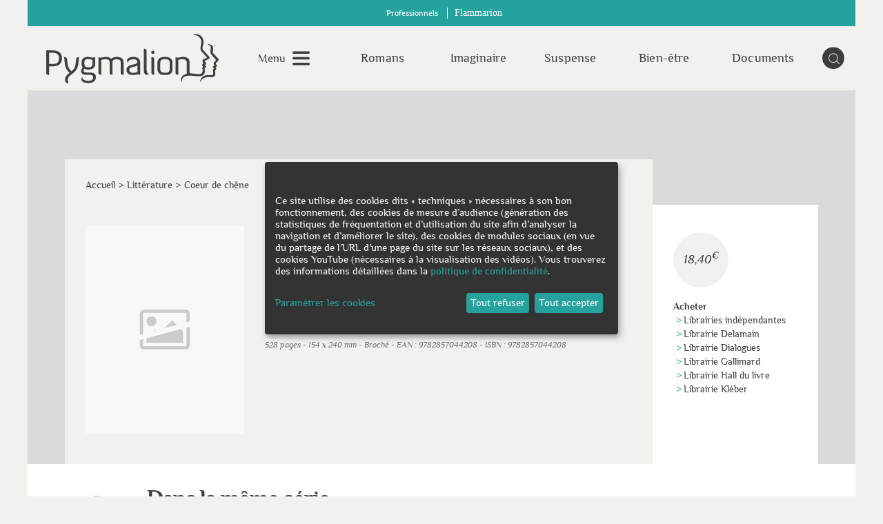

--- FILE ---
content_type: text/html; charset=utf-8
request_url: https://public.message-business.com/form/57852/11/form.aspx?mbmode=ajax
body_size: 4344
content:
<div class='formHeader'>&nbsp;</div>
	<div class='formContent'><form name='mbform' method='GET' action=''><input type='hidden' name='accountSetting-MobilePrefix' value='FR' />
<!-- formItem-title --><div class='formTitle' id='divItem-0-1'>Parutions, jeux-concours, rencontres et dédicaces, ne manquez aucune actualité des Éditions Pygmalion en vous inscrivant à notre newsletter !</div>
<div class='formText' id='divItem-0-2'>
	<div class='formTextLabel' id='labelOf-formItem-mbtext-email'><label for="formItem-mbtext-email">Votre adresse e-mail </label></div>
<input type='hidden' name='nameOf-formItem-mbtext-email' value='Votre adresse e-mail ' />
<input type='hidden' name='required-formItem-mbtext-email' value='true' />
	<div class='formTextInput'><input type='text' id="formItem-mbtext-email" name='formItem-mbtext-email' value='' /></div>
</div>
<input type='hidden' name='nameOf-formItem-mbsingle-emailoptin' value='Souhaitez-vous recevoir nos prochains emails :' />
<input type='hidden' name='nameOf-formItem-mbsingle-emailoptin_no' value='Non' /><input type='hidden' name='nameOf-formItem-mbsingle-emailoptin_yes1' value='Oui' /><input type='hidden' name='formItem-mbsingle-emailoptin' id='formItem-mbsingle-emailoptin' value='yes1' />
<input type='hidden' name='defaultOf_formItem-mbsingle-emailoptin' value='yes1' />
<!-- formItem-paragraph --><div class='formParagraph' id='divItem-0-4'>En cliquant sur S'ABONNER, vous consentez  au traitement de vos données personnelles afin de recevoir la newsletter des Éditions Pygmalion dont vous pouvez vous désabonner à tout moment. <a href="https://www.editions-pygmalion.fr/Politique-de-confidentialite" target="_blank">En savoir plus</a>.</div>
<input type='hidden' name='nameOf-formItem-mbmultiple-27' value='Sources de la collecte' />
<input type='hidden' name='nameOf-formItem-mbmultiple-27_35' value='Site web Pygmalion' />
<input type='hidden' name='formItem-mbmultiple-27_35' value='checked' /><input type='hidden' name='formItem-mbmultiple-27' id='formItem-mbmultiple-27' value=',35,' /><input type='hidden' name='defaultOf_formItem-mbmultiple-27' value=',35,' />
<input type='hidden' name='nameOf-formItem-mbsingle-26' value='Origine de la collecte' />
<input type='hidden' name='nameOf-formItem-mbsingle-26_31' value='Site web Pygmalion' /><input type='hidden' name='formItem-mbsingle-26' id='formItem-mbsingle-26' value='31' />
<input type='hidden' name='defaultOf_formItem-mbsingle-26' value='31' />
<input type='hidden' name='nameOf-formItem-mbsingle-36' value='Abonnement Newsletter Pygmalion' />
<input type='hidden' name='nameOf-formItem-mbsingle-36_14' value='oui' /><input type='hidden' name='nameOf-formItem-mbsingle-36_15' value='non' /><input type='hidden' name='formItem-mbsingle-36' id='formItem-mbsingle-36' value='14' />
<input type='hidden' name='defaultOf_formItem-mbsingle-36' value='14' />
<input type='hidden' name='nameOf-formItem-mbsingle-37' value='Abonnement Newsletter Pygmalion : origine de la collecte' />
<input type='hidden' name='nameOf-formItem-mbsingle-37_32' value='Site web Pygmalion' /><input type='hidden' name='formItem-mbsingle-37' id='formItem-mbsingle-37' value='32' />
<input type='hidden' name='defaultOf_formItem-mbsingle-37' value='32' />
<input type='hidden' name='nameOf-formItem-mbtext-38' value='19-01-2026' />
<input type='hidden' name='formItem-mbtext-38' id='formItem-mbtext-38' value='19-01-2026' />
<input type='hidden' name='formatOf-formItem-mbtext-38' value='dd mm yyyy' />
<input type='hidden' name='nameOf-formItem-mbtext-28' value='19-01-2026' />
<input type='hidden' name='formItem-mbtext-28' id='formItem-mbtext-28' value='19-01-2026' />
<input type='hidden' name='formatOf-formItem-mbtext-28' value='dd mm yyyy' />
<input type='hidden' name='nameOf-formItem-mbtext-49' value='19-01-2026' />
<input type='hidden' name='formItem-mbtext-49' id='formItem-mbtext-49' value='19-01-2026' />
<input type='hidden' name='formatOf-formItem-mbtext-49' value='dd mm yyyy' />
<!-- PLACEHOLDER_ERROR --><div class='formPager'><div class='formSubmit'><a onclick='javascript:scriptOnSubmit();'>S’abonner</a></div></div><input type='hidden' name='status' id='status' value='submit' /><input type='hidden' name='accountidhidden' id='accountidhidden' value='57852' /><input type='hidden' name='anonid' id='anonid' value='a-14535176-ebf2-4214-b5dc-b63e530e72ff' /></form></div><div class='formFooterContainer'><div class='formFooter'>&nbsp;</div></div>